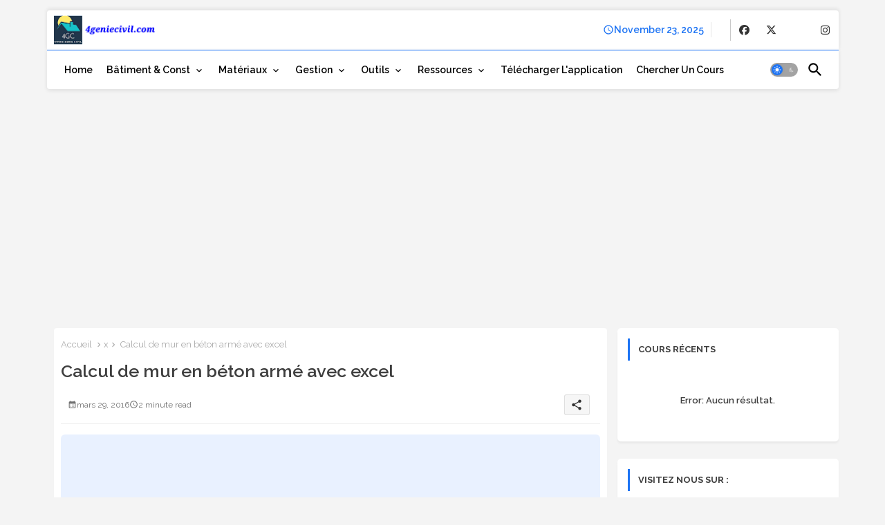

--- FILE ---
content_type: text/html; charset=utf-8
request_url: https://www.google.com/recaptcha/api2/aframe
body_size: 147
content:
<!DOCTYPE HTML><html><head><meta http-equiv="content-type" content="text/html; charset=UTF-8"></head><body><script nonce="eYdmN9rhXeMvFhPL15paYw">/** Anti-fraud and anti-abuse applications only. See google.com/recaptcha */ try{var clients={'sodar':'https://pagead2.googlesyndication.com/pagead/sodar?'};window.addEventListener("message",function(a){try{if(a.source===window.parent){var b=JSON.parse(a.data);var c=clients[b['id']];if(c){var d=document.createElement('img');d.src=c+b['params']+'&rc='+(localStorage.getItem("rc::a")?sessionStorage.getItem("rc::b"):"");window.document.body.appendChild(d);sessionStorage.setItem("rc::e",parseInt(sessionStorage.getItem("rc::e")||0)+1);localStorage.setItem("rc::h",'1763905343096');}}}catch(b){}});window.parent.postMessage("_grecaptcha_ready", "*");}catch(b){}</script></body></html>